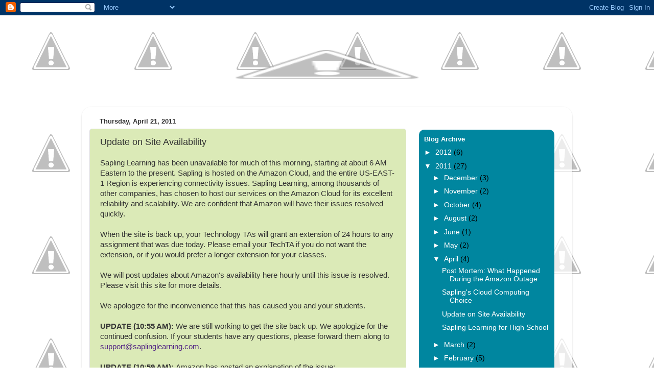

--- FILE ---
content_type: text/html; charset=UTF-8
request_url: http://blog.saplinglearning.com/2011/04/update-on-site-availability.html
body_size: 19648
content:
<!DOCTYPE html>
<html class='v2' dir='ltr' xmlns='http://www.w3.org/1999/xhtml' xmlns:b='http://www.google.com/2005/gml/b' xmlns:data='http://www.google.com/2005/gml/data' xmlns:expr='http://www.google.com/2005/gml/expr'>
<head>
<link href='https://www.blogger.com/static/v1/widgets/335934321-css_bundle_v2.css' rel='stylesheet' type='text/css'/>
<meta content='IE=EmulateIE7' http-equiv='X-UA-Compatible'/>
<meta content='width=1100' name='viewport'/>
<meta content='text/html; charset=UTF-8' http-equiv='Content-Type'/>
<meta content='blogger' name='generator'/>
<link href='http://blog.saplinglearning.com/favicon.ico' rel='icon' type='image/x-icon'/>
<link href='http://blog.saplinglearning.com/2011/04/update-on-site-availability.html' rel='canonical'/>
<link rel="alternate" type="application/atom+xml" title="Sapling Learning Blog - Atom" href="http://blog.saplinglearning.com/feeds/posts/default" />
<link rel="alternate" type="application/rss+xml" title="Sapling Learning Blog - RSS" href="http://blog.saplinglearning.com/feeds/posts/default?alt=rss" />
<link rel="service.post" type="application/atom+xml" title="Sapling Learning Blog - Atom" href="https://www.blogger.com/feeds/4886560013514821582/posts/default" />

<link rel="alternate" type="application/atom+xml" title="Sapling Learning Blog - Atom" href="http://blog.saplinglearning.com/feeds/706256103450647367/comments/default" />
<!--Can't find substitution for tag [blog.ieCssRetrofitLinks]-->
<meta content='http://blog.saplinglearning.com/2011/04/update-on-site-availability.html' property='og:url'/>
<meta content='Update on Site Availability' property='og:title'/>
<meta content='Sapling Learning has been unavailable for much of this morning, starting at about 6 AM Eastern to the present. Sapling is hosted on the Amaz...' property='og:description'/>
<title>Sapling Learning Blog: Update on Site Availability</title>
<style id='page-skin-1' type='text/css'><!--
/*-----------------------------------------------
Blogger Template Style
Name:     Picture Window
Designer: Josh Peterson
URL:      www.noaesthetic.com
----------------------------------------------- */
/* Variable definitions
====================
<Group description="Post Title Color" selector="h3.post-title">
<Variable name="post.title.link.color" description="Link Color" type="color" default="#ff0000"/>
<Variable name="post.title.hover.color" description="Link Hover Color" type="color" default="#0000ff"/>
<Variable name="post.title.color" description="Color on Post Page" type="color" default="#ff00ff"/>
</Group>
<Variable name="keycolor" description="Main Color" type="color" default="#1a222a"/>
<Variable name="body.background" description="Body Background" type="background"
color="transparent" default="#111111 url(//themes.googleusercontent.com/image?id=1OACCYOE0-eoTRTfsBuX1NMN9nz599ufI1Jh0CggPFA_sK80AGkIr8pLtYRpNUKPmwtEa) repeat-x fixed top center"/>
<Group description="Page Text" selector="body">
<Variable name="body.font" description="Font" type="font"
default="normal normal 15px Arial, Tahoma, Helvetica, FreeSans, sans-serif"/>
<Variable name="body.text.color" description="Text Color" type="color" default="#333333"/>
</Group>
<Group description="Backgrounds" selector=".body-fauxcolumns-outer">
<Variable name="body.background.color" description="Outer Background" type="color" default="#296695"/>
<Variable name="header.background.color" description="Header Background" type="color" default="transparent"/>
<Variable name="post.background.color" description="Post Background" type="color" default="#ffffff"/>
</Group>
<Group description="Links" selector=".main-outer">
<Variable name="link.color" description="Link Color" type="color" default="#336699"/>
<Variable name="link.visited.color" description="Visited Color" type="color" default="#6699cc"/>
<Variable name="link.hover.color" description="Hover Color" type="color" default="#33aaff"/>
</Group>
<Group description="Blog Title" selector=".header h1">
<Variable name="header.font" description="Title Font" type="font"
default="normal normal 36px Arial, Tahoma, Helvetica, FreeSans, sans-serif"/>
<Variable name="header.text.color" description="Text Color" type="color" default="#ffffff" />
</Group>
<Group description="Tabs Text" selector=".tabs-inner .widget li a">
<Variable name="tabs.font" description="Font" type="font"
default="normal normal 15px Arial, Tahoma, Helvetica, FreeSans, sans-serif"/>
<Variable name="tabs.text.color" description="Text Color" type="color" default="#ffffff"/>
<Variable name="tabs.selected.text.color" description="Selected Color" type="color" default="#542785"/>
</Group>
<Group description="Tabs Background" selector=".tabs-outer .PageList">
<Variable name="tabs.background.color" description="Background Color" type="color" default="transparent"/>
<Variable name="tabs.selected.background.color" description="Selected Color" type="color" default="transparent"/>
<Variable name="tabs.separator.color" description="Separator Color" type="color" default="transparent"/>
</Group>
<Group description="Post Title" selector="h3.post-title, .comments h4">
<Variable name="post.title.font" description="Title Font" type="font"
default="normal normal 18px Arial, Tahoma, Helvetica, FreeSans, sans-serif"/>
</Group>
<Group description="Date Header" selector=".date-header">
<Variable name="date.header.color" description="Text Color" type="color" default="#333333"/>
</Group>
<Group description="Post" selector=".post">
<Variable name="post.footer.text.color" description="Footer Text Color" type="color" default="#999999"/>
<Variable name="post.border.color" description="Border Color" type="color" default="#dddddd"/>
</Group>
<Group description="Gadgets" selector="h2">
<Variable name="widget.title.font" description="Title Font" type="font"
default="bold normal 13px Arial, Tahoma, Helvetica, FreeSans, sans-serif"/>
<Variable name="widget.title.text.color" description="Title Color" type="color" default="#ffffff"/>
</Group>
<Group description="Footer" selector=".footer-outer">
<Variable name="footer.text.color" description="Text Color" type="color" default="#cccccc"/>
<Variable name="footer.widget.title.text.color" description="Gadget Title Color" type="color" default="#aaaaaa"/>
</Group>
<Group description="Footer Links" selector=".footer-outer">
<Variable name="footer.link.color" description="Link Color" type="color" default="#99ccee"/>
<Variable name="footer.link.visited.color" description="Visited Color" type="color" default="#77aaee"/>
<Variable name="footer.link.hover.color" description="Hover Color" type="color" default="#33aaff"/>
</Group>
<Variable name="content.margin" description="Content Margin Top" type="length" default="20px"/>
<Variable name="content.padding" description="Content Padding" type="length" default="0"/>
<Variable name="content.background" description="Content Background" type="background"
default="transparent none repeat scroll top left"/>
<Variable name="content.border.radius" description="Content Border Radius" type="length" default="0"/>
<Variable name="content.shadow.spread" description="Content Shadow Spread" type="length" default="0"/>
<Variable name="header.padding" description="Header Padding" type="length" default="0"/>
<Variable name="header.background.gradient" description="Header Gradient" type="url"
default="none"/>
<Variable name="header.border.radius" description="Header Border Radius" type="length" default="0"/>
<Variable name="main.border.radius.top" description="Main Border Radius" type="length" default="20px"/>
<Variable name="footer.border.radius.top" description="Footer Border Radius Top" type="length" default="0"/>
<Variable name="footer.border.radius.bottom" description="Footer Border Radius Bottom" type="length" default="20px"/>
<Variable name="region.shadow.spread" description="Main and Footer Shadow Spread" type="length" default="3px"/>
<Variable name="region.shadow.offset" description="Main and Footer Shadow Offset" type="length" default="1px"/>
<Variable name="tabs.background.gradient" description="Tab Background Gradient" type="url" default="none"/>
<Variable name="tab.selected.background.gradient" description="Selected Tab Background" type="url"
default="url(//www.blogblog.com/1kt/transparent/white80.png)"/>
<Variable name="tab.background" description="Tab Background" type="background"
default="transparent url(//www.blogblog.com/1kt/transparent/black50.png) repeat scroll top left"/>
<Variable name="tab.border.radius" description="Tab Border Radius" type="length" default="10px" />
<Variable name="tab.first.border.radius" description="First Tab Border Radius" type="length" default="10px" />
<Variable name="tabs.border.radius" description="Tabs Border Radius" type="length" default="0" />
<Variable name="tabs.spacing" description="Tab Spacing" type="length" default=".25em"/>
<Variable name="tabs.margin.bottom" description="Tab Margin Bottom" type="length" default="0"/>
<Variable name="tabs.margin.sides" description="Tab Margin Sides" type="length" default="20px"/>
<Variable name="main.background" description="Main Background" type="background"
default="transparent url(//www.blogblog.com/1kt/transparent/white80.png) repeat scroll top left"/>
<Variable name="main.padding.sides" description="Main Padding Sides" type="length" default="20px"/>
<Variable name="footer.background" description="Footer Background" type="background"
default="transparent url(//www.blogblog.com/1kt/transparent/black50.png) repeat scroll top left"/>
<Variable name="post.margin.sides" description="Post Margin Sides" type="length" default="-20px"/>
<Variable name="post.border.radius" description="Post Border Radius" type="length" default="5px"/>
<Variable name="widget.title.text.transform" description="Widget Title Text Transform" type="string" default="none"/>
<Variable name="mobile.background.overlay" description="Mobile Background Overlay" type="string"
default="transparent none repeat scroll top left"/>
<Variable name="startSide" description="Side where text starts in blog language" type="automatic" default="left"/>
<Variable name="endSide" description="Side where text ends in blog language" type="automatic" default="right"/>
*/
/* Content
----------------------------------------------- */
body {
font: normal normal 15px Arial, Tahoma, Helvetica, FreeSans, sans-serif;
color: #333333;
background: transparent url(http://3.bp.blogspot.com/-DV6vr-8aLEY/UPB-mqc-QeI/AAAAAAAAAEI/B8y5fAZjpAE/s0/background.jpg) repeat scroll top left;
}
html body .region-inner {
min-width: 0;
max-width: 100%;
width: auto;
}
.content-outer {
font-size: 90%;
}
a:link {
text-decoration:none;
color: #542785;
}
a:visited {
text-decoration:none;
color: #bb98ee;
}
a:hover {
text-decoration:underline;
color: #bb98ee;
}
.content-outer {
background: transparent none repeat scroll top left;
-moz-border-radius: 0;
-webkit-border-radius: 0;
-goog-ms-border-radius: 0;
border-radius: 0;
-moz-box-shadow: 0 0 0 rgba(0, 0, 0, .15);
-webkit-box-shadow: 0 0 0 rgba(0, 0, 0, .15);
-goog-ms-box-shadow: 0 0 0 rgba(0, 0, 0, .15);
box-shadow: 0 0 0 rgba(0, 0, 0, .15);
margin: 20px auto;
}
.content-inner {
padding: 0;
}
/* Header
----------------------------------------------- */
.header-outer {
background: transparent none repeat-x scroll top left;
_background-image: none;
color: #003d71;
-moz-border-radius: 0;
-webkit-border-radius: 0;
-goog-ms-border-radius: 0;
border-radius: 0;
}
.Header img, .Header #header-inner {
-moz-border-radius: 0;
-webkit-border-radius: 0;
-goog-ms-border-radius: 0;
border-radius: 0;
}
.header-inner .Header .titlewrapper,
.header-inner .Header .descriptionwrapper {
padding-left: 0;
padding-right: 0;
}
.Header h1 {
font: normal normal 36px Arial, Tahoma, Helvetica, FreeSans, sans-serif;
text-shadow: 1px 1px 3px rgba(0, 0, 0, 0.3);
}
.Header h1 a {
color: #003d71;
}
.Header .description {
font-size: 130%;
}
/* Tabs
----------------------------------------------- */
.tabs-inner {
margin: .5em 20px 0;
padding: 0;
}
.tabs-inner .section {
margin: 0;
}
.tabs-inner .widget ul {
padding: 0;
background: transparent none repeat scroll bottom;
-moz-border-radius: 0;
-webkit-border-radius: 0;
-goog-ms-border-radius: 0;
border-radius: 0;
}
.tabs-inner .widget li {
border: none;
}
.tabs-inner .widget li a {
display: inline-block;
padding: .5em 1em;
margin-right: .25em;
color: #ffffff;
font: normal normal 15px Arial, Tahoma, Helvetica, FreeSans, sans-serif;
-moz-border-radius: 10px 10px 0 0;
-webkit-border-top-left-radius: 10px;
-webkit-border-top-right-radius: 10px;
-goog-ms-border-radius: 10px 10px 0 0;
border-radius: 10px 10px 0 0;
background: transparent url(//www.blogblog.com/1kt/transparent/black50.png) repeat scroll top left;
border-right: 1px solid transparent;
}
.tabs-inner .widget li:first-child a {
padding-left: 1.25em;
-moz-border-radius-topleft: 10px;
-moz-border-radius-bottomleft: 0;
-webkit-border-top-left-radius: 10px;
-webkit-border-bottom-left-radius: 0;
-goog-ms-border-top-left-radius: 10px;
-goog-ms-border-bottom-left-radius: 0;
border-top-left-radius: 10px;
border-bottom-left-radius: 0;
}
.tabs-inner .widget li.selected a,
.tabs-inner .widget li a:hover {
position: relative;
z-index: 1;
background: transparent url(//www.blogblog.com/1kt/transparent/white80.png) repeat scroll bottom;
color: #663399;
-moz-box-shadow: 0 0 3px rgba(0, 0, 0, .15);
-webkit-box-shadow: 0 0 3px rgba(0, 0, 0, .15);
-goog-ms-box-shadow: 0 0 3px rgba(0, 0, 0, .15);
box-shadow: 0 0 3px rgba(0, 0, 0, .15);
}
/* Headings
----------------------------------------------- */
h2 {
font: bold normal 13px Arial, Tahoma, Helvetica, FreeSans, sans-serif;
text-transform: none;
color: #ffffff;
margin: .5em 0;
}
/* Main
----------------------------------------------- */
.main-outer {
background: transparent url(//www.blogblog.com/1kt/transparent/white80.png) repeat scroll top left;
-moz-border-radius: 20px 20px 0 0;
-webkit-border-top-left-radius: 20px;
-webkit-border-top-right-radius: 20px;
-webkit-border-bottom-left-radius: 0;
-webkit-border-bottom-right-radius: 0;
-goog-ms-border-radius: 20px 20px 0 0;
border-radius: 20px 20px 0 0;
-moz-box-shadow: 0 1px 3px rgba(0, 0, 0, .15);
-webkit-box-shadow: 0 1px 3px rgba(0, 0, 0, .15);
-goog-ms-box-shadow: 0 1px 3px rgba(0, 0, 0, .15);
box-shadow: 0 1px 3px rgba(0, 0, 0, .15);
}
.main-inner {
padding: 15px 20px 20px;
}
.main-inner .column-center-inner {
padding: 0 0;
}
.main-inner .column-left-inner {
padding-left: 0;
}
.main-inner .column-right-inner {
padding-right: 0;
}
/* Posts
----------------------------------------------- */
h3.post-title {
margin: 0;
font: normal normal 18px Arial, Tahoma, Helvetica, FreeSans, sans-serif;
}
.comments h4 {
margin: 1em 0 0;
font: normal normal 18px Arial, Tahoma, Helvetica, FreeSans, sans-serif;
}
.date-header span {
color: #333333;
}
.post-outer {
background-color: #dbeab7;
border: solid 1px #dddddd;
-moz-border-radius: 5px;
-webkit-border-radius: 5px;
border-radius: 5px;
-goog-ms-border-radius: 5px;
padding: 15px 20px;
margin: 0 -20px 20px;
}
.post-body {
line-height: 1.4;
font-size: 110%;
position: relative;
}
.post-header {
margin: 0 0 1.5em;
color: #999999;
line-height: 1.6;
}
.post-footer {
margin: .5em 0 0;
color: #999999;
line-height: 1.6;
}
#blog-pager {
font-size: 140%
}
#comments .comment-author {
padding-top: 1.5em;
border-top: dashed 1px #ccc;
border-top: dashed 1px rgba(128, 128, 128, .5);
background-position: 0 1.5em;
}
#comments .comment-author:first-child {
padding-top: 0;
border-top: none;
}
.avatar-image-container {
margin: .2em 0 0;
}
/* Comments
----------------------------------------------- */
.comments .comments-content .icon.blog-author {
background-repeat: no-repeat;
background-image: url([data-uri]);
}
.comments .comments-content .loadmore a {
border-top: 1px solid #bb98ee;
border-bottom: 1px solid #bb98ee;
}
.comments .continue {
border-top: 2px solid #bb98ee;
}
/* Widgets
----------------------------------------------- */
.widget ul, .widget #ArchiveList ul.flat {
padding: 0;
list-style: none;
}
.widget ul li, .widget #ArchiveList ul.flat li {
border-top: dashed 1px #ccc;
border-top: dashed 1px rgba(128, 128, 128, .5);
}
.widget ul li:first-child, .widget #ArchiveList ul.flat li:first-child {
border-top: none;
}
.widget .post-body ul {
list-style: disc;
}
.widget .post-body ul li {
border: none;
}
/* Footer
----------------------------------------------- */
.footer-outer {
color:#cccccc;
background: transparent url(//www.blogblog.com/1kt/transparent/black50.png) repeat scroll top left;
-moz-border-radius: 0 0 20px 20px;
-webkit-border-top-left-radius: 0;
-webkit-border-top-right-radius: 0;
-webkit-border-bottom-left-radius: 20px;
-webkit-border-bottom-right-radius: 20px;
-goog-ms-border-radius: 0 0 20px 20px;
border-radius: 0 0 20px 20px;
-moz-box-shadow: 0 1px 3px rgba(0, 0, 0, .15);
-webkit-box-shadow: 0 1px 3px rgba(0, 0, 0, .15);
-goog-ms-box-shadow: 0 1px 3px rgba(0, 0, 0, .15);
box-shadow: 0 1px 3px rgba(0, 0, 0, .15);
}
.footer-inner {
padding: 10px 20px 20px;
}
.footer-outer a {
color: #bb98ee;
}
.footer-outer a:visited {
color: #ba77ee;
}
.footer-outer a:hover {
color: #8832ff;
}
.footer-outer .widget h2 {
color: #aaaaaa;
}
/* Mobile
----------------------------------------------- */
html body.mobile {
height: auto;
}
html body.mobile {
min-height: 480px;
background-size: 100% auto;
}
.mobile .body-fauxcolumn-outer {
background: transparent none repeat scroll top left;
}
html .mobile .mobile-date-outer, html .mobile .blog-pager {
border-bottom: none;
background: transparent url(//www.blogblog.com/1kt/transparent/white80.png) repeat scroll top left;
margin-bottom: 10px;
}
.mobile .date-outer {
background: transparent url(//www.blogblog.com/1kt/transparent/white80.png) repeat scroll top left;
}
.mobile .header-outer, .mobile .main-outer,
.mobile .post-outer, .mobile .footer-outer {
-moz-border-radius: 0;
-webkit-border-radius: 0;
-goog-ms-border-radius: 0;
border-radius: 0;
}
.mobile .content-outer,
.mobile .main-outer,
.mobile .post-outer {
background: inherit;
border: none;
}
.mobile .content-outer {
font-size: 100%;
}
.mobile-link-button {
background-color: #542785;
}
.mobile-link-button a:link, .mobile-link-button a:visited {
color: #dbeab7;
}
.mobile-index-contents {
color: #333333;
}
.mobile .tabs-inner .PageList .widget-content {
background: transparent url(//www.blogblog.com/1kt/transparent/white80.png) repeat scroll bottom;
color: #663399;
}
.mobile .tabs-inner .PageList .widget-content .pagelist-arrow {
border-left: 1px solid transparent;
}
#CustomSearch1 {
background:#00869f;
padding-left:10px;
padding-right:10px;
padding-top: 5px;
padding-bottom: 5px;
margin-top: 30px;
font:14px Arial;
color: #000000 !important;
-moz-border-radius: 10px;
-webkit-border-radius: 10px;
border-radius: 10px; /* future proofing */
-khtml-border-radius: 10px; /* for old Konqueror browsers */
}
#BlogArchive1 {
background:#00869f;
padding-left:10px;
padding-right:10px;
padding-top: 5px;
padding-bottom: 5px;
margin-top: 30px;
font:14px Arial;
color: #000000 !important;
-moz-border-radius: 10px;
-webkit-border-radius: 10px;
border-radius: 10px; /* future proofing */
-khtml-border-radius: 10px; /* for old Konqueror browsers */
}
#Subscribe1 {
background:#00869f;
padding-left:10px;
padding-right:10px;
padding-top: 5px;
padding-bottom: 5px;
font:14px Arial;
color: #000000 !important;
-moz-border-radius: 10px;
-webkit-border-radius: 10px;
border-radius: 10px; /* future proofing */
-khtml-border-radius: 10px; /* for old Konqueror browsers */
}
}
Read more: http://fromhobby2money.blogspot.com/2012/12/customize-your-blogger-widget-title.html#ixzz2HQaK7aHu
-moz-border-radius: 10px;
-webkit-border-radius: 10px;
border-radius: 10px; /* future proofing */
-khtml-border-radius: 10px; /* for old Konqueror browsers */
}h3.post-title { color:#003d71; }
h3.post-title a, h3.post-title a:visited { color:#003d71; }
h3.post-title a:hover { color:#00ffff; }
#ArchiveList a{
color: white !important;
}
#ArchiveList a:hover{
color: default !important;
}
#ArchiveList a:visited{
color: #939395 !important;
}
--></style>
<style id='template-skin-1' type='text/css'><!--
body {
min-width: 960px;
}
.content-outer, .content-fauxcolumn-outer, .region-inner {
min-width: 960px;
max-width: 960px;
_width: 960px;
}
.main-inner .columns {
padding-left: 0;
padding-right: 310px;
}
.main-inner .fauxcolumn-center-outer {
left: 0;
right: 310px;
/* IE6 does not respect left and right together */
_width: expression(this.parentNode.offsetWidth -
parseInt("0") -
parseInt("310px") + 'px');
}
.main-inner .fauxcolumn-left-outer {
width: 0;
}
.main-inner .fauxcolumn-right-outer {
width: 310px;
}
.main-inner .column-left-outer {
width: 0;
right: 100%;
margin-left: -0;
}
.main-inner .column-right-outer {
width: 310px;
margin-right: -310px;
}
#layout {
min-width: 0;
}
#layout .content-outer {
min-width: 0;
width: 800px;
}
#layout .region-inner {
min-width: 0;
width: auto;
}
--></style>
<link href='https://www.blogger.com/dyn-css/authorization.css?targetBlogID=4886560013514821582&amp;zx=0322c431-6f8b-4b3c-be41-dd969945aeda' media='none' onload='if(media!=&#39;all&#39;)media=&#39;all&#39;' rel='stylesheet'/><noscript><link href='https://www.blogger.com/dyn-css/authorization.css?targetBlogID=4886560013514821582&amp;zx=0322c431-6f8b-4b3c-be41-dd969945aeda' rel='stylesheet'/></noscript>
<meta name='google-adsense-platform-account' content='ca-host-pub-1556223355139109'/>
<meta name='google-adsense-platform-domain' content='blogspot.com'/>

</head>
<body class='loading'>
<div class='navbar section' id='navbar'><div class='widget Navbar' data-version='1' id='Navbar1'><script type="text/javascript">
    function setAttributeOnload(object, attribute, val) {
      if(window.addEventListener) {
        window.addEventListener('load',
          function(){ object[attribute] = val; }, false);
      } else {
        window.attachEvent('onload', function(){ object[attribute] = val; });
      }
    }
  </script>
<div id="navbar-iframe-container"></div>
<script type="text/javascript" src="https://apis.google.com/js/platform.js"></script>
<script type="text/javascript">
      gapi.load("gapi.iframes:gapi.iframes.style.bubble", function() {
        if (gapi.iframes && gapi.iframes.getContext) {
          gapi.iframes.getContext().openChild({
              url: 'https://www.blogger.com/navbar/4886560013514821582?po\x3d706256103450647367\x26origin\x3dhttp://blog.saplinglearning.com',
              where: document.getElementById("navbar-iframe-container"),
              id: "navbar-iframe"
          });
        }
      });
    </script><script type="text/javascript">
(function() {
var script = document.createElement('script');
script.type = 'text/javascript';
script.src = '//pagead2.googlesyndication.com/pagead/js/google_top_exp.js';
var head = document.getElementsByTagName('head')[0];
if (head) {
head.appendChild(script);
}})();
</script>
</div></div>
<div class='body-fauxcolumns'>
<div class='fauxcolumn-outer body-fauxcolumn-outer'>
<div class='cap-top'>
<div class='cap-left'></div>
<div class='cap-right'></div>
</div>
<div class='fauxborder-left'>
<div class='fauxborder-right'></div>
<div class='fauxcolumn-inner'>
</div>
</div>
<div class='cap-bottom'>
<div class='cap-left'></div>
<div class='cap-right'></div>
</div>
</div>
</div>
<div class='content'>
<div class='content-fauxcolumns'>
<div class='fauxcolumn-outer content-fauxcolumn-outer'>
<div class='cap-top'>
<div class='cap-left'></div>
<div class='cap-right'></div>
</div>
<div class='fauxborder-left'>
<div class='fauxborder-right'></div>
<div class='fauxcolumn-inner'>
</div>
</div>
<div class='cap-bottom'>
<div class='cap-left'></div>
<div class='cap-right'></div>
</div>
</div>
</div>
<div class='content-outer'>
<div class='content-cap-top cap-top'>
<div class='cap-left'></div>
<div class='cap-right'></div>
</div>
<div class='fauxborder-left content-fauxborder-left'>
<div class='fauxborder-right content-fauxborder-right'></div>
<div class='content-inner'>
<header>
<div class='header-outer'>
<div class='header-cap-top cap-top'>
<div class='cap-left'></div>
<div class='cap-right'></div>
</div>
<div class='fauxborder-left header-fauxborder-left'>
<div class='fauxborder-right header-fauxborder-right'></div>
<div class='region-inner header-inner'>
<div class='header section' id='header'><div class='widget Header' data-version='1' id='Header1'>
<div id='header-inner'>
<a href='http://blog.saplinglearning.com/' style='display: block'>
<img alt='Sapling Learning Blog' height='152px; ' id='Header1_headerimg' src='http://4.bp.blogspot.com/-Bf-omnlSYvc/UPB8f-iiZJI/AAAAAAAAAD4/MutFonKihH4/s1600/blog_header.png' style='display: block' width='960px; '/>
</a>
</div>
</div></div>
</div>
</div>
<div class='header-cap-bottom cap-bottom'>
<div class='cap-left'></div>
<div class='cap-right'></div>
</div>
</div>
</header>
<div class='tabs-outer'>
<div class='tabs-cap-top cap-top'>
<div class='cap-left'></div>
<div class='cap-right'></div>
</div>
<div class='fauxborder-left tabs-fauxborder-left'>
<div class='fauxborder-right tabs-fauxborder-right'></div>
<div class='region-inner tabs-inner'>
<div class='tabs no-items section' id='crosscol'></div>
<div class='tabs no-items section' id='crosscol-overflow'></div>
</div>
</div>
<div class='tabs-cap-bottom cap-bottom'>
<div class='cap-left'></div>
<div class='cap-right'></div>
</div>
</div>
<div class='main-outer'>
<div class='main-cap-top cap-top'>
<div class='cap-left'></div>
<div class='cap-right'></div>
</div>
<div class='fauxborder-left main-fauxborder-left'>
<div class='fauxborder-right main-fauxborder-right'></div>
<div class='region-inner main-inner'>
<div class='columns fauxcolumns'>
<div class='fauxcolumn-outer fauxcolumn-center-outer'>
<div class='cap-top'>
<div class='cap-left'></div>
<div class='cap-right'></div>
</div>
<div class='fauxborder-left'>
<div class='fauxborder-right'></div>
<div class='fauxcolumn-inner'>
</div>
</div>
<div class='cap-bottom'>
<div class='cap-left'></div>
<div class='cap-right'></div>
</div>
</div>
<div class='fauxcolumn-outer fauxcolumn-left-outer'>
<div class='cap-top'>
<div class='cap-left'></div>
<div class='cap-right'></div>
</div>
<div class='fauxborder-left'>
<div class='fauxborder-right'></div>
<div class='fauxcolumn-inner'>
</div>
</div>
<div class='cap-bottom'>
<div class='cap-left'></div>
<div class='cap-right'></div>
</div>
</div>
<div class='fauxcolumn-outer fauxcolumn-right-outer'>
<div class='cap-top'>
<div class='cap-left'></div>
<div class='cap-right'></div>
</div>
<div class='fauxborder-left'>
<div class='fauxborder-right'></div>
<div class='fauxcolumn-inner'>
</div>
</div>
<div class='cap-bottom'>
<div class='cap-left'></div>
<div class='cap-right'></div>
</div>
</div>
<!-- corrects IE6 width calculation -->
<div class='columns-inner'>
<div class='column-center-outer'>
<div class='column-center-inner'>
<div class='main section' id='main'><div class='widget Blog' data-version='1' id='Blog1'>
<div class='blog-posts hfeed'>

          <div class="date-outer">
        
<h2 class='date-header'><span>Thursday, April 21, 2011</span></h2>

          <div class="date-posts">
        
<div class='post-outer'>
<div class='post hentry' itemprop='blogPost' itemscope='itemscope' itemtype='http://schema.org/BlogPosting'>
<meta content='4886560013514821582' itemprop='blogId'/>
<meta content='706256103450647367' itemprop='postId'/>
<a name='706256103450647367'></a>
<h3 class='post-title entry-title' itemprop='name'>
Update on Site Availability
</h3>
<div class='post-header'>
<div class='post-header-line-1'></div>
</div>
<div class='post-body entry-content' id='post-body-706256103450647367' itemprop='description articleBody'>
Sapling Learning has been unavailable for much of this morning, starting at about 6 AM Eastern to the present. Sapling is hosted on the Amazon Cloud, and the entire US-EAST-1 Region is experiencing connectivity issues. Sapling Learning, among thousands of other companies, has chosen to host our services on the Amazon Cloud for its excellent reliability and scalability. We are confident that Amazon will have their issues resolved quickly.<br />
<br />
When the site is back up, your Technology TAs will grant an extension of 24 hours to any assignment that was due today. Please email your TechTA if you do not want the extension, or if you would prefer a longer extension for your classes.<br />
<br />
We will post updates about Amazon's availability here hourly until this issue is resolved. Please visit this site for more details.<br />
<br />
We apologize for the inconvenience that this has caused you and your students.<br />
<br />
<b>UPDATE (10:55 AM):</b> We are still working to get the site back up. We apologize for the continued confusion. If your students have any questions, please forward them along to <a href="mailto:support@saplinglearning.com">support@saplinglearning.com</a>.<br />
<br />
<b>UPDATE (10:59 AM): </b>Amazon has posted an explanation of the issue:<br />
<blockquote>8:54 AM PDT We'd like to provide additional color on what were working on right now (please note that we always know more and understand issues better after we fully recover and dive deep into the post mortem). A networking event early this morning triggered a large amount of re-mirroring of EBS volumes in US-EAST-1. This re-mirroring created a shortage of capacity in one of the US-EAST-1 Availability Zones, which impacted new EBS volume creation as well as the pace with which we could re-mirror and recover affected EBS volumes. Additionally, one of our internal control planes for EBS has become inundated such that it's difficult to create new EBS volumes and EBS backed instances. We are working as quickly as possible to add capacity to that one Availability Zone to speed up the re-mirroring, and working to restore the control plane issue. We're starting to see progress on these efforts, but are not there yet. We will continue to provide updates when we have them.</blockquote><b>UPDATE (11:39 AM):</b> We're working on setting up the site on the USWEST half of the Amazon cloud, but it will take a while to get the very large amount of data we store transferred. Either through Amazon's fix or our own, we will have the site up as soon as possible. We will update you as soon as we have a time estimate.<br />
<br />
<b>UPDATE (1:01 PM):</b> Amazon reports that they have made "significant progress" in stabilizing the cloud servers. We hope to have the issues resolved soon.<br />
<br />
<b>UPDATE (1:22 PM):</b> Amazon estimates that, at worst, it will take a "few hours" for the servers to be back up. More information is available through <a href="http://status.aws.amazon.com/rss/EC2.rss">Amazon's RSS feed</a>, but we'll continue to also update here.<br />
<br />
<b>UPDATE (2:45 PM):</b> Amazon is reporting some success of launching instances on the cloud servers. We hope to be back up soon.<br />
<br />
<b>UPDATE (3:46 PM):</b> We're making progress, but the site is still down.<br />
<br />
<b>UPDATE (4:19 PM):</b> We think we're getting very close.<br />
<br />
<b>UPDATE (5:01 PM):</b> Amazon has brought up 3 of 4 zones in the USEAST-1 region. We, unforunately, are on the fourth zone. We are continuing to try to work around this outage, and to put safeties in place to avoid extensive outages like this in the future.<br />
<br />
<b>UPDATE (6:22 PM):</b> There is a lot of activity from the server guys right now, but we are not disturbing them to get details. It looks like it's getting very close.<br />
<br />
<b>UPDATE (6:35 PM): </b>We're up! We pride ourselves on our 99.95% uptime, and apologize for today's frustrations.
<div style='clear: both;'></div>
</div>
<div class='post-footer'>
<div class='post-footer-line post-footer-line-1'><span class='post-author vcard'>
Posted by
<span class='fn' itemprop='author' itemscope='itemscope' itemtype='http://schema.org/Person'>
<span itemprop='name'>Anonymous</span>
</span>
</span>
<span class='post-timestamp'>
at
<meta content='http://blog.saplinglearning.com/2011/04/update-on-site-availability.html' itemprop='url'/>
<a class='timestamp-link' href='http://blog.saplinglearning.com/2011/04/update-on-site-availability.html' rel='bookmark' title='permanent link'><abbr class='published' itemprop='datePublished' title='2011-04-21T09:39:00-05:00'>9:39&#8239;AM</abbr></a>
</span>
<span class='post-comment-link'>
</span>
<span class='post-icons'>
<span class='item-control blog-admin pid-929473032'>
<a href='https://www.blogger.com/post-edit.g?blogID=4886560013514821582&postID=706256103450647367&from=pencil' title='Edit Post'>
<img alt='' class='icon-action' height='18' src='https://resources.blogblog.com/img/icon18_edit_allbkg.gif' width='18'/>
</a>
</span>
</span>
<div class='post-share-buttons goog-inline-block'>
<a class='goog-inline-block share-button sb-email' href='https://www.blogger.com/share-post.g?blogID=4886560013514821582&postID=706256103450647367&target=email' target='_blank' title='Email This'><span class='share-button-link-text'>Email This</span></a><a class='goog-inline-block share-button sb-blog' href='https://www.blogger.com/share-post.g?blogID=4886560013514821582&postID=706256103450647367&target=blog' onclick='window.open(this.href, "_blank", "height=270,width=475"); return false;' target='_blank' title='BlogThis!'><span class='share-button-link-text'>BlogThis!</span></a><a class='goog-inline-block share-button sb-twitter' href='https://www.blogger.com/share-post.g?blogID=4886560013514821582&postID=706256103450647367&target=twitter' target='_blank' title='Share to X'><span class='share-button-link-text'>Share to X</span></a><a class='goog-inline-block share-button sb-facebook' href='https://www.blogger.com/share-post.g?blogID=4886560013514821582&postID=706256103450647367&target=facebook' onclick='window.open(this.href, "_blank", "height=430,width=640"); return false;' target='_blank' title='Share to Facebook'><span class='share-button-link-text'>Share to Facebook</span></a><a class='goog-inline-block share-button sb-pinterest' href='https://www.blogger.com/share-post.g?blogID=4886560013514821582&postID=706256103450647367&target=pinterest' target='_blank' title='Share to Pinterest'><span class='share-button-link-text'>Share to Pinterest</span></a>
</div>
</div>
<div class='post-footer-line post-footer-line-2'><span class='post-labels'>
Labels:
<a href='http://blog.saplinglearning.com/search/label/site' rel='tag'>site</a>
</span>
</div>
<div class='post-footer-line post-footer-line-3'><span class='post-location'>
</span>
</div>
</div>
</div>
<div class='comments' id='comments'>
<a name='comments'></a>
<h4>15 comments:</h4>
<div class='comments-content'>
<script async='async' src='' type='text/javascript'></script>
<script type='text/javascript'>
    (function() {
      var items = null;
      var msgs = null;
      var config = {};

// <![CDATA[
      var cursor = null;
      if (items && items.length > 0) {
        cursor = parseInt(items[items.length - 1].timestamp) + 1;
      }

      var bodyFromEntry = function(entry) {
        var text = (entry &&
                    ((entry.content && entry.content.$t) ||
                     (entry.summary && entry.summary.$t))) ||
            '';
        if (entry && entry.gd$extendedProperty) {
          for (var k in entry.gd$extendedProperty) {
            if (entry.gd$extendedProperty[k].name == 'blogger.contentRemoved') {
              return '<span class="deleted-comment">' + text + '</span>';
            }
          }
        }
        return text;
      }

      var parse = function(data) {
        cursor = null;
        var comments = [];
        if (data && data.feed && data.feed.entry) {
          for (var i = 0, entry; entry = data.feed.entry[i]; i++) {
            var comment = {};
            // comment ID, parsed out of the original id format
            var id = /blog-(\d+).post-(\d+)/.exec(entry.id.$t);
            comment.id = id ? id[2] : null;
            comment.body = bodyFromEntry(entry);
            comment.timestamp = Date.parse(entry.published.$t) + '';
            if (entry.author && entry.author.constructor === Array) {
              var auth = entry.author[0];
              if (auth) {
                comment.author = {
                  name: (auth.name ? auth.name.$t : undefined),
                  profileUrl: (auth.uri ? auth.uri.$t : undefined),
                  avatarUrl: (auth.gd$image ? auth.gd$image.src : undefined)
                };
              }
            }
            if (entry.link) {
              if (entry.link[2]) {
                comment.link = comment.permalink = entry.link[2].href;
              }
              if (entry.link[3]) {
                var pid = /.*comments\/default\/(\d+)\?.*/.exec(entry.link[3].href);
                if (pid && pid[1]) {
                  comment.parentId = pid[1];
                }
              }
            }
            comment.deleteclass = 'item-control blog-admin';
            if (entry.gd$extendedProperty) {
              for (var k in entry.gd$extendedProperty) {
                if (entry.gd$extendedProperty[k].name == 'blogger.itemClass') {
                  comment.deleteclass += ' ' + entry.gd$extendedProperty[k].value;
                } else if (entry.gd$extendedProperty[k].name == 'blogger.displayTime') {
                  comment.displayTime = entry.gd$extendedProperty[k].value;
                }
              }
            }
            comments.push(comment);
          }
        }
        return comments;
      };

      var paginator = function(callback) {
        if (hasMore()) {
          var url = config.feed + '?alt=json&v=2&orderby=published&reverse=false&max-results=50';
          if (cursor) {
            url += '&published-min=' + new Date(cursor).toISOString();
          }
          window.bloggercomments = function(data) {
            var parsed = parse(data);
            cursor = parsed.length < 50 ? null
                : parseInt(parsed[parsed.length - 1].timestamp) + 1
            callback(parsed);
            window.bloggercomments = null;
          }
          url += '&callback=bloggercomments';
          var script = document.createElement('script');
          script.type = 'text/javascript';
          script.src = url;
          document.getElementsByTagName('head')[0].appendChild(script);
        }
      };
      var hasMore = function() {
        return !!cursor;
      };
      var getMeta = function(key, comment) {
        if ('iswriter' == key) {
          var matches = !!comment.author
              && comment.author.name == config.authorName
              && comment.author.profileUrl == config.authorUrl;
          return matches ? 'true' : '';
        } else if ('deletelink' == key) {
          return config.baseUri + '/comment/delete/'
               + config.blogId + '/' + comment.id;
        } else if ('deleteclass' == key) {
          return comment.deleteclass;
        }
        return '';
      };

      var replybox = null;
      var replyUrlParts = null;
      var replyParent = undefined;

      var onReply = function(commentId, domId) {
        if (replybox == null) {
          // lazily cache replybox, and adjust to suit this style:
          replybox = document.getElementById('comment-editor');
          if (replybox != null) {
            replybox.height = '250px';
            replybox.style.display = 'block';
            replyUrlParts = replybox.src.split('#');
          }
        }
        if (replybox && (commentId !== replyParent)) {
          replybox.src = '';
          document.getElementById(domId).insertBefore(replybox, null);
          replybox.src = replyUrlParts[0]
              + (commentId ? '&parentID=' + commentId : '')
              + '#' + replyUrlParts[1];
          replyParent = commentId;
        }
      };

      var hash = (window.location.hash || '#').substring(1);
      var startThread, targetComment;
      if (/^comment-form_/.test(hash)) {
        startThread = hash.substring('comment-form_'.length);
      } else if (/^c[0-9]+$/.test(hash)) {
        targetComment = hash.substring(1);
      }

      // Configure commenting API:
      var configJso = {
        'maxDepth': config.maxThreadDepth
      };
      var provider = {
        'id': config.postId,
        'data': items,
        'loadNext': paginator,
        'hasMore': hasMore,
        'getMeta': getMeta,
        'onReply': onReply,
        'rendered': true,
        'initComment': targetComment,
        'initReplyThread': startThread,
        'config': configJso,
        'messages': msgs
      };

      var render = function() {
        if (window.goog && window.goog.comments) {
          var holder = document.getElementById('comment-holder');
          window.goog.comments.render(holder, provider);
        }
      };

      // render now, or queue to render when library loads:
      if (window.goog && window.goog.comments) {
        render();
      } else {
        window.goog = window.goog || {};
        window.goog.comments = window.goog.comments || {};
        window.goog.comments.loadQueue = window.goog.comments.loadQueue || [];
        window.goog.comments.loadQueue.push(render);
      }
    })();
// ]]>
  </script>
<div id='comment-holder'>
<div class="comment-thread toplevel-thread"><ol id="top-ra"><li class="comment" id="c1754431706151648271"><div class="avatar-image-container"><img src="//www.blogger.com/img/blogger_logo_round_35.png" alt=""/></div><div class="comment-block"><div class="comment-header"><cite class="user"><a href="https://www.blogger.com/profile/05672154485098762953" rel="nofollow">fortishealthcare</a></cite><span class="icon user "></span><span class="datetime secondary-text"><a rel="nofollow" href="http://blog.saplinglearning.com/2011/04/update-on-site-availability.html?showComment=1375081587050#c1754431706151648271">July 29, 2013 at 2:06&#8239;AM</a></span></div><p class="comment-content">I would like to thank for creating this interesting blog and i got a great knowledge from your blog. i think this blog will easily to reach the correct market place. <br><br><a href="http://www.fortishealthcare.com/india/" rel="nofollow">Hospitals in Bangalore</a></p><span class="comment-actions secondary-text"><a class="comment-reply" target="_self" data-comment-id="1754431706151648271">Reply</a><span class="item-control blog-admin blog-admin pid-1874373563"><a target="_self" href="https://www.blogger.com/comment/delete/4886560013514821582/1754431706151648271">Delete</a></span></span></div><div class="comment-replies"><div id="c1754431706151648271-rt" class="comment-thread inline-thread hidden"><span class="thread-toggle thread-expanded"><span class="thread-arrow"></span><span class="thread-count"><a target="_self">Replies</a></span></span><ol id="c1754431706151648271-ra" class="thread-chrome thread-expanded"><div></div><div id="c1754431706151648271-continue" class="continue"><a class="comment-reply" target="_self" data-comment-id="1754431706151648271">Reply</a></div></ol></div></div><div class="comment-replybox-single" id="c1754431706151648271-ce"></div></li><li class="comment" id="c2310404360636688881"><div class="avatar-image-container"><img src="//resources.blogblog.com/img/blank.gif" alt=""/></div><div class="comment-block"><div class="comment-header"><cite class="user">Anonymous</cite><span class="icon user blog-author"></span><span class="datetime secondary-text"><a rel="nofollow" href="http://blog.saplinglearning.com/2011/04/update-on-site-availability.html?showComment=1482508465146#c2310404360636688881">December 23, 2016 at 9:54&#8239;AM</a></span></div><p class="comment-content">cool</p><span class="comment-actions secondary-text"><a class="comment-reply" target="_self" data-comment-id="2310404360636688881">Reply</a><span class="item-control blog-admin blog-admin pid-929473032"><a target="_self" href="https://www.blogger.com/comment/delete/4886560013514821582/2310404360636688881">Delete</a></span></span></div><div class="comment-replies"><div id="c2310404360636688881-rt" class="comment-thread inline-thread hidden"><span class="thread-toggle thread-expanded"><span class="thread-arrow"></span><span class="thread-count"><a target="_self">Replies</a></span></span><ol id="c2310404360636688881-ra" class="thread-chrome thread-expanded"><div></div><div id="c2310404360636688881-continue" class="continue"><a class="comment-reply" target="_self" data-comment-id="2310404360636688881">Reply</a></div></ol></div></div><div class="comment-replybox-single" id="c2310404360636688881-ce"></div></li><li class="comment" id="c2961013520103260132"><div class="avatar-image-container"><img src="//www.blogger.com/img/blogger_logo_round_35.png" alt=""/></div><div class="comment-block"><div class="comment-header"><cite class="user"><a href="https://www.blogger.com/profile/06786325864075667257" rel="nofollow">LeeSwartz</a></cite><span class="icon user "></span><span class="datetime secondary-text"><a rel="nofollow" href="http://blog.saplinglearning.com/2011/04/update-on-site-availability.html?showComment=1559975392262#c2961013520103260132">June 8, 2019 at 1:29&#8239;AM</a></span></div><p class="comment-content">This is really interesting, You are a very skilled blogger. I&#39;ve joined your feed and look forward to seeking more of your fantastic post. Also, I have shared your web site in my social networks! <a href="https://mediaonemarketing.com.sg/top-advertising-agencies-singapore/" rel="nofollow">ad agencies in singapore</a><br></p><span class="comment-actions secondary-text"><a class="comment-reply" target="_self" data-comment-id="2961013520103260132">Reply</a><span class="item-control blog-admin blog-admin pid-2109801001"><a target="_self" href="https://www.blogger.com/comment/delete/4886560013514821582/2961013520103260132">Delete</a></span></span></div><div class="comment-replies"><div id="c2961013520103260132-rt" class="comment-thread inline-thread hidden"><span class="thread-toggle thread-expanded"><span class="thread-arrow"></span><span class="thread-count"><a target="_self">Replies</a></span></span><ol id="c2961013520103260132-ra" class="thread-chrome thread-expanded"><div></div><div id="c2961013520103260132-continue" class="continue"><a class="comment-reply" target="_self" data-comment-id="2961013520103260132">Reply</a></div></ol></div></div><div class="comment-replybox-single" id="c2961013520103260132-ce"></div></li><li class="comment" id="c3908263196797450352"><div class="avatar-image-container"><img src="//www.blogger.com/img/blogger_logo_round_35.png" alt=""/></div><div class="comment-block"><div class="comment-header"><cite class="user"><a href="https://www.blogger.com/profile/09767613946585219102" rel="nofollow">jarvis deny</a></cite><span class="icon user "></span><span class="datetime secondary-text"><a rel="nofollow" href="http://blog.saplinglearning.com/2011/04/update-on-site-availability.html?showComment=1578981692081#c3908263196797450352">January 14, 2020 at 12:01&#8239;AM</a></span></div><p class="comment-content">important information in this blog is all about social media. when you are using these platforms online there is a chance of insecurity like cyber crime and harmful virus-like malware spyware etc be secure with McAfee. it provides the best protection. <a href="https://w-wmcafee.com/" rel="nofollow">mcafee security</a><br><br> </p><span class="comment-actions secondary-text"><a class="comment-reply" target="_self" data-comment-id="3908263196797450352">Reply</a><span class="item-control blog-admin blog-admin pid-1056147729"><a target="_self" href="https://www.blogger.com/comment/delete/4886560013514821582/3908263196797450352">Delete</a></span></span></div><div class="comment-replies"><div id="c3908263196797450352-rt" class="comment-thread inline-thread hidden"><span class="thread-toggle thread-expanded"><span class="thread-arrow"></span><span class="thread-count"><a target="_self">Replies</a></span></span><ol id="c3908263196797450352-ra" class="thread-chrome thread-expanded"><div></div><div id="c3908263196797450352-continue" class="continue"><a class="comment-reply" target="_self" data-comment-id="3908263196797450352">Reply</a></div></ol></div></div><div class="comment-replybox-single" id="c3908263196797450352-ce"></div></li><li class="comment" id="c5640751271625450478"><div class="avatar-image-container"><img src="//www.blogger.com/img/blogger_logo_round_35.png" alt=""/></div><div class="comment-block"><div class="comment-header"><cite class="user"><a href="https://www.blogger.com/profile/13263937425651792865" rel="nofollow">Roan</a></cite><span class="icon user "></span><span class="datetime secondary-text"><a rel="nofollow" href="http://blog.saplinglearning.com/2011/04/update-on-site-availability.html?showComment=1580972845970#c5640751271625450478">February 6, 2020 at 1:07&#8239;AM</a></span></div><p class="comment-content">Webroot antivirus, internet security, and identity protection. Webroot SecureAnywhere&#174; Mobile Free keeps you secure when browsing, shopping and banking.<br><a href="https://www.webrootcomsecure.com/" rel="nofollow">www.webroot.com/secure</a> |  <a href="https://www.webrootcomsecure.com/" rel="nofollow">webroot.com/secure</a> | <br><a href="https://www.webrootcomsecure.com/install-webroot-with-key-code/" rel="nofollow">Install Webroot With Key Code</a><br><br></p><span class="comment-actions secondary-text"><a class="comment-reply" target="_self" data-comment-id="5640751271625450478">Reply</a><span class="item-control blog-admin blog-admin pid-914317488"><a target="_self" href="https://www.blogger.com/comment/delete/4886560013514821582/5640751271625450478">Delete</a></span></span></div><div class="comment-replies"><div id="c5640751271625450478-rt" class="comment-thread inline-thread hidden"><span class="thread-toggle thread-expanded"><span class="thread-arrow"></span><span class="thread-count"><a target="_self">Replies</a></span></span><ol id="c5640751271625450478-ra" class="thread-chrome thread-expanded"><div></div><div id="c5640751271625450478-continue" class="continue"><a class="comment-reply" target="_self" data-comment-id="5640751271625450478">Reply</a></div></ol></div></div><div class="comment-replybox-single" id="c5640751271625450478-ce"></div></li><li class="comment" id="c6825142573288528447"><div class="avatar-image-container"><img src="//www.blogger.com/img/blogger_logo_round_35.png" alt=""/></div><div class="comment-block"><div class="comment-header"><cite class="user"><a href="https://www.blogger.com/profile/13263937425651792865" rel="nofollow">Roan</a></cite><span class="icon user "></span><span class="datetime secondary-text"><a rel="nofollow" href="http://blog.saplinglearning.com/2011/04/update-on-site-availability.html?showComment=1582192757828#c6825142573288528447">February 20, 2020 at 3:59&#8239;AM</a></span></div><p class="comment-content">Dragon NaturallySpeaking 13 Home speech recognition software lets you - quickly and accurately - using your voice.<br><a href="https://dragonnaturallyspeaking-nuance.com/" rel="nofollow">dragon naturally speaking</a> |  <a href="https://dragonnaturallyspeaking-nuance.com/" rel="nofollow">dragon naturallyspeaking</a><br><br></p><span class="comment-actions secondary-text"><a class="comment-reply" target="_self" data-comment-id="6825142573288528447">Reply</a><span class="item-control blog-admin blog-admin pid-914317488"><a target="_self" href="https://www.blogger.com/comment/delete/4886560013514821582/6825142573288528447">Delete</a></span></span></div><div class="comment-replies"><div id="c6825142573288528447-rt" class="comment-thread inline-thread hidden"><span class="thread-toggle thread-expanded"><span class="thread-arrow"></span><span class="thread-count"><a target="_self">Replies</a></span></span><ol id="c6825142573288528447-ra" class="thread-chrome thread-expanded"><div></div><div id="c6825142573288528447-continue" class="continue"><a class="comment-reply" target="_self" data-comment-id="6825142573288528447">Reply</a></div></ol></div></div><div class="comment-replybox-single" id="c6825142573288528447-ce"></div></li><li class="comment" id="c8172427049499735115"><div class="avatar-image-container"><img src="//www.blogger.com/img/blogger_logo_round_35.png" alt=""/></div><div class="comment-block"><div class="comment-header"><cite class="user"><a href="https://www.blogger.com/profile/05713092039791689105" rel="nofollow">peter</a></cite><span class="icon user "></span><span class="datetime secondary-text"><a rel="nofollow" href="http://blog.saplinglearning.com/2011/04/update-on-site-availability.html?showComment=1584428702794#c8172427049499735115">March 17, 2020 at 2:05&#8239;AM</a></span></div><p class="comment-content">if you are looking for <a href="https://vv-mcafee.com/" rel="nofollow">McAfee activate product key</a> then you can simply visit our website where we cover the full process to get product key.<br>for more help, you can call our technical assistant.we are 24*7 available for our users.<br></p><span class="comment-actions secondary-text"><a class="comment-reply" target="_self" data-comment-id="8172427049499735115">Reply</a><span class="item-control blog-admin blog-admin pid-94305404"><a target="_self" href="https://www.blogger.com/comment/delete/4886560013514821582/8172427049499735115">Delete</a></span></span></div><div class="comment-replies"><div id="c8172427049499735115-rt" class="comment-thread inline-thread hidden"><span class="thread-toggle thread-expanded"><span class="thread-arrow"></span><span class="thread-count"><a target="_self">Replies</a></span></span><ol id="c8172427049499735115-ra" class="thread-chrome thread-expanded"><div></div><div id="c8172427049499735115-continue" class="continue"><a class="comment-reply" target="_self" data-comment-id="8172427049499735115">Reply</a></div></ol></div></div><div class="comment-replybox-single" id="c8172427049499735115-ce"></div></li><li class="comment" id="c2901221267598176539"><div class="avatar-image-container"><img src="//www.blogger.com/img/blogger_logo_round_35.png" alt=""/></div><div class="comment-block"><div class="comment-header"><cite class="user"><a href="https://www.blogger.com/profile/16980095117300700017" rel="nofollow">Dakota Johnson</a></cite><span class="icon user "></span><span class="datetime secondary-text"><a rel="nofollow" href="http://blog.saplinglearning.com/2011/04/update-on-site-availability.html?showComment=1585133462122#c2901221267598176539">March 25, 2020 at 5:51&#8239;AM</a></span></div><p class="comment-content">norton antivirus is the most popular setup in the world and you should install <a href="http://safe-norton.com/" rel="nofollow">www.norton.com setup</a> in your computer for the advance security and performance</p><span class="comment-actions secondary-text"><a class="comment-reply" target="_self" data-comment-id="2901221267598176539">Reply</a><span class="item-control blog-admin blog-admin pid-612180564"><a target="_self" href="https://www.blogger.com/comment/delete/4886560013514821582/2901221267598176539">Delete</a></span></span></div><div class="comment-replies"><div id="c2901221267598176539-rt" class="comment-thread inline-thread hidden"><span class="thread-toggle thread-expanded"><span class="thread-arrow"></span><span class="thread-count"><a target="_self">Replies</a></span></span><ol id="c2901221267598176539-ra" class="thread-chrome thread-expanded"><div></div><div id="c2901221267598176539-continue" class="continue"><a class="comment-reply" target="_self" data-comment-id="2901221267598176539">Reply</a></div></ol></div></div><div class="comment-replybox-single" id="c2901221267598176539-ce"></div></li><li class="comment" id="c5027118587941264549"><div class="avatar-image-container"><img src="//www.blogger.com/img/blogger_logo_round_35.png" alt=""/></div><div class="comment-block"><div class="comment-header"><cite class="user"><a href="https://www.blogger.com/profile/13263937425651792865" rel="nofollow">Roan</a></cite><span class="icon user "></span><span class="datetime secondary-text"><a rel="nofollow" href="http://blog.saplinglearning.com/2011/04/update-on-site-availability.html?showComment=1586247501914#c5027118587941264549">April 7, 2020 at 3:18&#8239;AM</a></span></div><p class="comment-content"><br>Download antivirus and internet security products. Complete internet security with our award-winning security software.<br><a href="https://www.avgcomretail-avg.com/activation/" rel="nofollow">www.avg.com/activate</a> | <a href="https://www.avgcomretail-avg.com/avg-download/" rel="nofollow">AVG Download</a> | <a href="https://www.avgcomretail-avg.com/install-avg-with-license-number/" rel="nofollow">Install AVG with license number</a><br></p><span class="comment-actions secondary-text"><a class="comment-reply" target="_self" data-comment-id="5027118587941264549">Reply</a><span class="item-control blog-admin blog-admin pid-914317488"><a target="_self" href="https://www.blogger.com/comment/delete/4886560013514821582/5027118587941264549">Delete</a></span></span></div><div class="comment-replies"><div id="c5027118587941264549-rt" class="comment-thread inline-thread hidden"><span class="thread-toggle thread-expanded"><span class="thread-arrow"></span><span class="thread-count"><a target="_self">Replies</a></span></span><ol id="c5027118587941264549-ra" class="thread-chrome thread-expanded"><div></div><div id="c5027118587941264549-continue" class="continue"><a class="comment-reply" target="_self" data-comment-id="5027118587941264549">Reply</a></div></ol></div></div><div class="comment-replybox-single" id="c5027118587941264549-ce"></div></li><li class="comment" id="c7772711558150355602"><div class="avatar-image-container"><img src="//blogger.googleusercontent.com/img/b/R29vZ2xl/AVvXsEjFQk_xjsV1Hn9MFVKqrOW5-Zz8CX0W4iPI4ZkdLpLwwPZMDv-jS-TLn-PELRw0pq-F57dhxZyyXEnx4W3fb3wIJ8gZtoCg4QIDUY_OnLoIarZZp9fOgmydaED9UhaMG3U/s45-c/1a.jpg" alt=""/></div><div class="comment-block"><div class="comment-header"><cite class="user"><a href="https://www.blogger.com/profile/02329598467692678399" rel="nofollow">printercanonn</a></cite><span class="icon user "></span><span class="datetime secondary-text"><a rel="nofollow" href="http://blog.saplinglearning.com/2011/04/update-on-site-availability.html?showComment=1625472411944#c7772711558150355602">July 5, 2021 at 3:06&#8239;AM</a></span></div><p class="comment-content">There must have been many difficulties in providing this information, however, thanks for providing.<br>Hey everyone, if you want to buy a new Canon printer online, or if you want any kind of information about Canon printer, <a href="https://ijstartcannonx.com/" rel="nofollow">canon.comijsetup</a> you can know through this site. visit our sit</p><span class="comment-actions secondary-text"><a class="comment-reply" target="_self" data-comment-id="7772711558150355602">Reply</a><span class="item-control blog-admin blog-admin pid-1350387030"><a target="_self" href="https://www.blogger.com/comment/delete/4886560013514821582/7772711558150355602">Delete</a></span></span></div><div class="comment-replies"><div id="c7772711558150355602-rt" class="comment-thread inline-thread hidden"><span class="thread-toggle thread-expanded"><span class="thread-arrow"></span><span class="thread-count"><a target="_self">Replies</a></span></span><ol id="c7772711558150355602-ra" class="thread-chrome thread-expanded"><div></div><div id="c7772711558150355602-continue" class="continue"><a class="comment-reply" target="_self" data-comment-id="7772711558150355602">Reply</a></div></ol></div></div><div class="comment-replybox-single" id="c7772711558150355602-ce"></div></li><li class="comment" id="c5990691231137936057"><div class="avatar-image-container"><img src="//www.blogger.com/img/blogger_logo_round_35.png" alt=""/></div><div class="comment-block"><div class="comment-header"><cite class="user"><a href="https://www.blogger.com/profile/02333953941270859902" rel="nofollow">kettie22</a></cite><span class="icon user "></span><span class="datetime secondary-text"><a rel="nofollow" href="http://blog.saplinglearning.com/2011/04/update-on-site-availability.html?showComment=1660369732066#c5990691231137936057">August 13, 2022 at 12:48&#8239;AM</a></span></div><p class="comment-content">Updates to the TomTom software and GPS maps are periodically made available to fix bugs and update road changes.<br><a href="https://tractorsinfo.com/mysainsburys/" rel="nofollow">mysainsburys</a></p><span class="comment-actions secondary-text"><a class="comment-reply" target="_self" data-comment-id="5990691231137936057">Reply</a><span class="item-control blog-admin blog-admin pid-1718579576"><a target="_self" href="https://www.blogger.com/comment/delete/4886560013514821582/5990691231137936057">Delete</a></span></span></div><div class="comment-replies"><div id="c5990691231137936057-rt" class="comment-thread inline-thread hidden"><span class="thread-toggle thread-expanded"><span class="thread-arrow"></span><span class="thread-count"><a target="_self">Replies</a></span></span><ol id="c5990691231137936057-ra" class="thread-chrome thread-expanded"><div></div><div id="c5990691231137936057-continue" class="continue"><a class="comment-reply" target="_self" data-comment-id="5990691231137936057">Reply</a></div></ol></div></div><div class="comment-replybox-single" id="c5990691231137936057-ce"></div></li><li class="comment" id="c5010287469578993704"><div class="avatar-image-container"><img src="//www.blogger.com/img/blogger_logo_round_35.png" alt=""/></div><div class="comment-block"><div class="comment-header"><cite class="user"><a href="https://www.blogger.com/profile/12276492933449208581" rel="nofollow">kenspy</a></cite><span class="icon user "></span><span class="datetime secondary-text"><a rel="nofollow" href="http://blog.saplinglearning.com/2011/04/update-on-site-availability.html?showComment=1709950297587#c5010287469578993704">March 8, 2024 at 8:11&#8239;PM</a></span></div><p class="comment-content">Generally, we want to find a beautiful girlfriend and then <a href="https://www.bestrealdoll.com/" rel="nofollow">best sex dolls</a>  are most good to have a sexually guaranteed marriage, but nowadays men are looking for sexless marriages!</p><span class="comment-actions secondary-text"><a class="comment-reply" target="_self" data-comment-id="5010287469578993704">Reply</a><span class="item-control blog-admin blog-admin pid-1419366053"><a target="_self" href="https://www.blogger.com/comment/delete/4886560013514821582/5010287469578993704">Delete</a></span></span></div><div class="comment-replies"><div id="c5010287469578993704-rt" class="comment-thread inline-thread hidden"><span class="thread-toggle thread-expanded"><span class="thread-arrow"></span><span class="thread-count"><a target="_self">Replies</a></span></span><ol id="c5010287469578993704-ra" class="thread-chrome thread-expanded"><div></div><div id="c5010287469578993704-continue" class="continue"><a class="comment-reply" target="_self" data-comment-id="5010287469578993704">Reply</a></div></ol></div></div><div class="comment-replybox-single" id="c5010287469578993704-ce"></div></li><li class="comment" id="c5355121521817437412"><div class="avatar-image-container"><img src="//3.bp.blogspot.com/-bTc6G6C8td0/ZS6So5mf1XI/AAAAAAAAAEk/T-HoRHdLMmYAUD0DWVr8KBc7x4PjrpW8gCK4BGAYYCw/s35/Nandi%252520IVF.png" alt=""/></div><div class="comment-block"><div class="comment-header"><cite class="user"><a href="https://www.blogger.com/profile/00336493762792326626" rel="nofollow">Nandi IVF</a></cite><span class="icon user "></span><span class="datetime secondary-text"><a rel="nofollow" href="http://blog.saplinglearning.com/2011/04/update-on-site-availability.html?showComment=1718190409952#c5355121521817437412">June 12, 2024 at 6:06&#8239;AM</a></span></div><p class="comment-content">Providing world-class fertility treatments, our <a href="https://www.nandiivf.com/best-ivf-centre-in-delhi/" rel="nofollow"><b>top IVF centre In Delhi</b></a> has established itself as a prominent destination for couples struggling with infertility. With a team of highly qualified and experienced fertility specialists, state-of-the-art facilities, and a patient-centric approach, we strive to make your journey towards parenthood a successful and fulfilling one.<br><br>Our IVF centre boasts cutting-edge technology and innovative techniques to help overcome various fertility challenges. From in vitro fertilization (IVF) and intrauterine insemination (IUI) to egg and sperm donation programs, we offer a comprehensive range of treatment options tailored to meet your specific needs. Our skilled and compassionate medical professionals are dedicated to providing personalized care, ensuring that you receive the highest level of support throughout your fertility journey.</p><span class="comment-actions secondary-text"><a class="comment-reply" target="_self" data-comment-id="5355121521817437412">Reply</a><span class="item-control blog-admin blog-admin pid-721741406"><a target="_self" href="https://www.blogger.com/comment/delete/4886560013514821582/5355121521817437412">Delete</a></span></span></div><div class="comment-replies"><div id="c5355121521817437412-rt" class="comment-thread inline-thread hidden"><span class="thread-toggle thread-expanded"><span class="thread-arrow"></span><span class="thread-count"><a target="_self">Replies</a></span></span><ol id="c5355121521817437412-ra" class="thread-chrome thread-expanded"><div></div><div id="c5355121521817437412-continue" class="continue"><a class="comment-reply" target="_self" data-comment-id="5355121521817437412">Reply</a></div></ol></div></div><div class="comment-replybox-single" id="c5355121521817437412-ce"></div></li><li class="comment" id="c2033963474897915252"><div class="avatar-image-container"><img src="//www.blogger.com/img/blogger_logo_round_35.png" alt=""/></div><div class="comment-block"><div class="comment-header"><cite class="user"><a href="https://www.blogger.com/profile/10286110879976191398" rel="nofollow">Carpet Warehouse</a></cite><span class="icon user "></span><span class="datetime secondary-text"><a rel="nofollow" href="http://blog.saplinglearning.com/2011/04/update-on-site-availability.html?showComment=1736426021019#c2033963474897915252">January 9, 2025 at 6:33&#8239;AM</a></span></div><p class="comment-content">This is one of the most helpful posts I&#8217;ve read on this topic. Thank you.	<a href="https://carpetwarehouse.in/" rel="nofollow"> Affordable Rugs </a></p><span class="comment-actions secondary-text"><a class="comment-reply" target="_self" data-comment-id="2033963474897915252">Reply</a><span class="item-control blog-admin blog-admin pid-923428300"><a target="_self" href="https://www.blogger.com/comment/delete/4886560013514821582/2033963474897915252">Delete</a></span></span></div><div class="comment-replies"><div id="c2033963474897915252-rt" class="comment-thread inline-thread hidden"><span class="thread-toggle thread-expanded"><span class="thread-arrow"></span><span class="thread-count"><a target="_self">Replies</a></span></span><ol id="c2033963474897915252-ra" class="thread-chrome thread-expanded"><div></div><div id="c2033963474897915252-continue" class="continue"><a class="comment-reply" target="_self" data-comment-id="2033963474897915252">Reply</a></div></ol></div></div><div class="comment-replybox-single" id="c2033963474897915252-ce"></div></li><li class="comment" id="c8978562422263069614"><div class="avatar-image-container"><img src="//3.bp.blogspot.com/-H373ipWyMYQ/Z5iaH9rRUAI/AAAAAAAAACQ/22H9TB0-Qt8KHmXSQ_CaAoTToG6ypm8BgCK4BGAYYCw/s35/Daniel%252520Brown.jpeg" alt=""/></div><div class="comment-block"><div class="comment-header"><cite class="user"><a href="https://www.blogger.com/profile/18214515655179553792" rel="nofollow">Daniel Brown</a></cite><span class="icon user "></span><span class="datetime secondary-text"><a rel="nofollow" href="http://blog.saplinglearning.com/2011/04/update-on-site-availability.html?showComment=1768388080183#c8978562422263069614">January 14, 2026 at 4:54&#8239;AM</a></span></div><p class="comment-content">I had multiple nursing assignments due and felt completely stuck on one that focused on patient safety and care standards. The guidelines were familiar, but applying them properly to written scenarios felt overwhelming. I kept feeling like I was missing something important. For tricky parts, I relied on <a href="https://www.rapidassignmenthelp.co.uk/nursing-assignment-help" rel="nofollow">Online Nursing Assignment Help</a> which I accessed through Rapid Assignment Help, and it honestly saved me. The <a href="https://www.rapidassignmenthelp.co.uk/" rel="nofollow">assignment help online</a> helped me break the work down step by step and stay calm even with tight deadlines.</p><span class="comment-actions secondary-text"><a class="comment-reply" target="_self" data-comment-id="8978562422263069614">Reply</a><span class="item-control blog-admin blog-admin pid-1684699575"><a target="_self" href="https://www.blogger.com/comment/delete/4886560013514821582/8978562422263069614">Delete</a></span></span></div><div class="comment-replies"><div id="c8978562422263069614-rt" class="comment-thread inline-thread hidden"><span class="thread-toggle thread-expanded"><span class="thread-arrow"></span><span class="thread-count"><a target="_self">Replies</a></span></span><ol id="c8978562422263069614-ra" class="thread-chrome thread-expanded"><div></div><div id="c8978562422263069614-continue" class="continue"><a class="comment-reply" target="_self" data-comment-id="8978562422263069614">Reply</a></div></ol></div></div><div class="comment-replybox-single" id="c8978562422263069614-ce"></div></li></ol><div id="top-continue" class="continue"><a class="comment-reply" target="_self">Add comment</a></div><div class="comment-replybox-thread" id="top-ce"></div><div class="loadmore hidden" data-post-id="706256103450647367"><a target="_self">Load more...</a></div></div>
</div>
</div>
<p class='comment-footer'>
<div class='comment-form'>
<a name='comment-form'></a>
<p>
</p>
<a href='https://www.blogger.com/comment/frame/4886560013514821582?po=706256103450647367&hl=en&saa=85391&origin=http://blog.saplinglearning.com' id='comment-editor-src'></a>
<iframe allowtransparency='true' class='blogger-iframe-colorize blogger-comment-from-post' frameborder='0' height='410px' id='comment-editor' name='comment-editor' src='' width='100%'></iframe>
<script src='https://www.blogger.com/static/v1/jsbin/2830521187-comment_from_post_iframe.js' type='text/javascript'></script>
<script type='text/javascript'>
      BLOG_CMT_createIframe('https://www.blogger.com/rpc_relay.html');
    </script>
</div>
</p>
<div id='backlinks-container'>
<div id='Blog1_backlinks-container'>
</div>
</div>
</div>
</div>

        </div></div>
      
</div>
<div class='blog-pager' id='blog-pager'>
<span id='blog-pager-newer-link'>
<a class='blog-pager-newer-link' href='http://blog.saplinglearning.com/2011/04/saplings-cloud-computing-choice.html' id='Blog1_blog-pager-newer-link' title='Newer Post'>Newer Post</a>
</span>
<span id='blog-pager-older-link'>
<a class='blog-pager-older-link' href='http://blog.saplinglearning.com/2011/04/sapling-learning-for-high-school.html' id='Blog1_blog-pager-older-link' title='Older Post'>Older Post</a>
</span>
</div>
<div class='clear'></div>
<div class='post-feeds'>
<div class='feed-links'>
Subscribe to:
<a class='feed-link' href='http://blog.saplinglearning.com/feeds/706256103450647367/comments/default' target='_blank' type='application/atom+xml'>Post Comments (Atom)</a>
</div>
</div>
</div></div>
</div>
</div>
<div class='column-left-outer'>
<div class='column-left-inner'>
<aside>
</aside>
</div>
</div>
<div class='column-right-outer'>
<div class='column-right-inner'>
<aside>
<div class='sidebar section' id='sidebar-right-1'><div class='widget BlogArchive' data-version='1' id='BlogArchive1'>
<h2>Blog Archive</h2>
<div class='widget-content'>
<div id='ArchiveList'>
<div id='BlogArchive1_ArchiveList'>
<ul class='hierarchy'>
<li class='archivedate collapsed'>
<a class='toggle' href='javascript:void(0)'>
<span class='zippy'>

        &#9658;&#160;
      
</span>
</a>
<a class='post-count-link' href='http://blog.saplinglearning.com/2012/'>
2012
</a>
<span class='post-count' dir='ltr'>(6)</span>
<ul class='hierarchy'>
<li class='archivedate collapsed'>
<a class='toggle' href='javascript:void(0)'>
<span class='zippy'>

        &#9658;&#160;
      
</span>
</a>
<a class='post-count-link' href='http://blog.saplinglearning.com/2012/06/'>
June
</a>
<span class='post-count' dir='ltr'>(1)</span>
</li>
</ul>
<ul class='hierarchy'>
<li class='archivedate collapsed'>
<a class='toggle' href='javascript:void(0)'>
<span class='zippy'>

        &#9658;&#160;
      
</span>
</a>
<a class='post-count-link' href='http://blog.saplinglearning.com/2012/04/'>
April
</a>
<span class='post-count' dir='ltr'>(1)</span>
</li>
</ul>
<ul class='hierarchy'>
<li class='archivedate collapsed'>
<a class='toggle' href='javascript:void(0)'>
<span class='zippy'>

        &#9658;&#160;
      
</span>
</a>
<a class='post-count-link' href='http://blog.saplinglearning.com/2012/03/'>
March
</a>
<span class='post-count' dir='ltr'>(1)</span>
</li>
</ul>
<ul class='hierarchy'>
<li class='archivedate collapsed'>
<a class='toggle' href='javascript:void(0)'>
<span class='zippy'>

        &#9658;&#160;
      
</span>
</a>
<a class='post-count-link' href='http://blog.saplinglearning.com/2012/02/'>
February
</a>
<span class='post-count' dir='ltr'>(1)</span>
</li>
</ul>
<ul class='hierarchy'>
<li class='archivedate collapsed'>
<a class='toggle' href='javascript:void(0)'>
<span class='zippy'>

        &#9658;&#160;
      
</span>
</a>
<a class='post-count-link' href='http://blog.saplinglearning.com/2012/01/'>
January
</a>
<span class='post-count' dir='ltr'>(2)</span>
</li>
</ul>
</li>
</ul>
<ul class='hierarchy'>
<li class='archivedate expanded'>
<a class='toggle' href='javascript:void(0)'>
<span class='zippy toggle-open'>

        &#9660;&#160;
      
</span>
</a>
<a class='post-count-link' href='http://blog.saplinglearning.com/2011/'>
2011
</a>
<span class='post-count' dir='ltr'>(27)</span>
<ul class='hierarchy'>
<li class='archivedate collapsed'>
<a class='toggle' href='javascript:void(0)'>
<span class='zippy'>

        &#9658;&#160;
      
</span>
</a>
<a class='post-count-link' href='http://blog.saplinglearning.com/2011/12/'>
December
</a>
<span class='post-count' dir='ltr'>(3)</span>
</li>
</ul>
<ul class='hierarchy'>
<li class='archivedate collapsed'>
<a class='toggle' href='javascript:void(0)'>
<span class='zippy'>

        &#9658;&#160;
      
</span>
</a>
<a class='post-count-link' href='http://blog.saplinglearning.com/2011/11/'>
November
</a>
<span class='post-count' dir='ltr'>(2)</span>
</li>
</ul>
<ul class='hierarchy'>
<li class='archivedate collapsed'>
<a class='toggle' href='javascript:void(0)'>
<span class='zippy'>

        &#9658;&#160;
      
</span>
</a>
<a class='post-count-link' href='http://blog.saplinglearning.com/2011/10/'>
October
</a>
<span class='post-count' dir='ltr'>(4)</span>
</li>
</ul>
<ul class='hierarchy'>
<li class='archivedate collapsed'>
<a class='toggle' href='javascript:void(0)'>
<span class='zippy'>

        &#9658;&#160;
      
</span>
</a>
<a class='post-count-link' href='http://blog.saplinglearning.com/2011/08/'>
August
</a>
<span class='post-count' dir='ltr'>(2)</span>
</li>
</ul>
<ul class='hierarchy'>
<li class='archivedate collapsed'>
<a class='toggle' href='javascript:void(0)'>
<span class='zippy'>

        &#9658;&#160;
      
</span>
</a>
<a class='post-count-link' href='http://blog.saplinglearning.com/2011/06/'>
June
</a>
<span class='post-count' dir='ltr'>(1)</span>
</li>
</ul>
<ul class='hierarchy'>
<li class='archivedate collapsed'>
<a class='toggle' href='javascript:void(0)'>
<span class='zippy'>

        &#9658;&#160;
      
</span>
</a>
<a class='post-count-link' href='http://blog.saplinglearning.com/2011/05/'>
May
</a>
<span class='post-count' dir='ltr'>(2)</span>
</li>
</ul>
<ul class='hierarchy'>
<li class='archivedate expanded'>
<a class='toggle' href='javascript:void(0)'>
<span class='zippy toggle-open'>

        &#9660;&#160;
      
</span>
</a>
<a class='post-count-link' href='http://blog.saplinglearning.com/2011/04/'>
April
</a>
<span class='post-count' dir='ltr'>(4)</span>
<ul class='posts'>
<li><a href='http://blog.saplinglearning.com/2011/04/post-mortem-what-happened-during-amazon.html'>Post Mortem: What Happened During the Amazon Outage</a></li>
<li><a href='http://blog.saplinglearning.com/2011/04/saplings-cloud-computing-choice.html'>Sapling&#39;s Cloud Computing Choice</a></li>
<li><a href='http://blog.saplinglearning.com/2011/04/update-on-site-availability.html'>Update on Site Availability</a></li>
<li><a href='http://blog.saplinglearning.com/2011/04/sapling-learning-for-high-school.html'>Sapling Learning for High School</a></li>
</ul>
</li>
</ul>
<ul class='hierarchy'>
<li class='archivedate collapsed'>
<a class='toggle' href='javascript:void(0)'>
<span class='zippy'>

        &#9658;&#160;
      
</span>
</a>
<a class='post-count-link' href='http://blog.saplinglearning.com/2011/03/'>
March
</a>
<span class='post-count' dir='ltr'>(2)</span>
</li>
</ul>
<ul class='hierarchy'>
<li class='archivedate collapsed'>
<a class='toggle' href='javascript:void(0)'>
<span class='zippy'>

        &#9658;&#160;
      
</span>
</a>
<a class='post-count-link' href='http://blog.saplinglearning.com/2011/02/'>
February
</a>
<span class='post-count' dir='ltr'>(5)</span>
</li>
</ul>
<ul class='hierarchy'>
<li class='archivedate collapsed'>
<a class='toggle' href='javascript:void(0)'>
<span class='zippy'>

        &#9658;&#160;
      
</span>
</a>
<a class='post-count-link' href='http://blog.saplinglearning.com/2011/01/'>
January
</a>
<span class='post-count' dir='ltr'>(2)</span>
</li>
</ul>
</li>
</ul>
<ul class='hierarchy'>
<li class='archivedate collapsed'>
<a class='toggle' href='javascript:void(0)'>
<span class='zippy'>

        &#9658;&#160;
      
</span>
</a>
<a class='post-count-link' href='http://blog.saplinglearning.com/2010/'>
2010
</a>
<span class='post-count' dir='ltr'>(7)</span>
<ul class='hierarchy'>
<li class='archivedate collapsed'>
<a class='toggle' href='javascript:void(0)'>
<span class='zippy'>

        &#9658;&#160;
      
</span>
</a>
<a class='post-count-link' href='http://blog.saplinglearning.com/2010/12/'>
December
</a>
<span class='post-count' dir='ltr'>(2)</span>
</li>
</ul>
<ul class='hierarchy'>
<li class='archivedate collapsed'>
<a class='toggle' href='javascript:void(0)'>
<span class='zippy'>

        &#9658;&#160;
      
</span>
</a>
<a class='post-count-link' href='http://blog.saplinglearning.com/2010/11/'>
November
</a>
<span class='post-count' dir='ltr'>(5)</span>
</li>
</ul>
</li>
</ul>
</div>
</div>
<div class='clear'></div>
</div>
</div><div class='widget Subscribe' data-version='1' id='Subscribe1'>
<div style='white-space:nowrap'>
<h2 class='title'>Subscribe To</h2>
<div class='widget-content'>
<div class='subscribe-wrapper subscribe-type-POST'>
<div class='subscribe expanded subscribe-type-POST' id='SW_READER_LIST_Subscribe1POST' style='display:none;'>
<div class='top'>
<span class='inner' onclick='return(_SW_toggleReaderList(event, "Subscribe1POST"));'>
<img class='subscribe-dropdown-arrow' src='https://resources.blogblog.com/img/widgets/arrow_dropdown.gif'/>
<img align='absmiddle' alt='' border='0' class='feed-icon' src='https://resources.blogblog.com/img/icon_feed12.png'/>
Posts
</span>
<div class='feed-reader-links'>
<a class='feed-reader-link' href='https://www.netvibes.com/subscribe.php?url=http%3A%2F%2Fblog.saplinglearning.com%2Ffeeds%2Fposts%2Fdefault' target='_blank'>
<img src='https://resources.blogblog.com/img/widgets/subscribe-netvibes.png'/>
</a>
<a class='feed-reader-link' href='https://add.my.yahoo.com/content?url=http%3A%2F%2Fblog.saplinglearning.com%2Ffeeds%2Fposts%2Fdefault' target='_blank'>
<img src='https://resources.blogblog.com/img/widgets/subscribe-yahoo.png'/>
</a>
<a class='feed-reader-link' href='http://blog.saplinglearning.com/feeds/posts/default' target='_blank'>
<img align='absmiddle' class='feed-icon' src='https://resources.blogblog.com/img/icon_feed12.png'/>
                  Atom
                </a>
</div>
</div>
<div class='bottom'></div>
</div>
<div class='subscribe' id='SW_READER_LIST_CLOSED_Subscribe1POST' onclick='return(_SW_toggleReaderList(event, "Subscribe1POST"));'>
<div class='top'>
<span class='inner'>
<img class='subscribe-dropdown-arrow' src='https://resources.blogblog.com/img/widgets/arrow_dropdown.gif'/>
<span onclick='return(_SW_toggleReaderList(event, "Subscribe1POST"));'>
<img align='absmiddle' alt='' border='0' class='feed-icon' src='https://resources.blogblog.com/img/icon_feed12.png'/>
Posts
</span>
</span>
</div>
<div class='bottom'></div>
</div>
</div>
<div class='subscribe-wrapper subscribe-type-PER_POST'>
<div class='subscribe expanded subscribe-type-PER_POST' id='SW_READER_LIST_Subscribe1PER_POST' style='display:none;'>
<div class='top'>
<span class='inner' onclick='return(_SW_toggleReaderList(event, "Subscribe1PER_POST"));'>
<img class='subscribe-dropdown-arrow' src='https://resources.blogblog.com/img/widgets/arrow_dropdown.gif'/>
<img align='absmiddle' alt='' border='0' class='feed-icon' src='https://resources.blogblog.com/img/icon_feed12.png'/>
Comments
</span>
<div class='feed-reader-links'>
<a class='feed-reader-link' href='https://www.netvibes.com/subscribe.php?url=http%3A%2F%2Fblog.saplinglearning.com%2Ffeeds%2F706256103450647367%2Fcomments%2Fdefault' target='_blank'>
<img src='https://resources.blogblog.com/img/widgets/subscribe-netvibes.png'/>
</a>
<a class='feed-reader-link' href='https://add.my.yahoo.com/content?url=http%3A%2F%2Fblog.saplinglearning.com%2Ffeeds%2F706256103450647367%2Fcomments%2Fdefault' target='_blank'>
<img src='https://resources.blogblog.com/img/widgets/subscribe-yahoo.png'/>
</a>
<a class='feed-reader-link' href='http://blog.saplinglearning.com/feeds/706256103450647367/comments/default' target='_blank'>
<img align='absmiddle' class='feed-icon' src='https://resources.blogblog.com/img/icon_feed12.png'/>
                  Atom
                </a>
</div>
</div>
<div class='bottom'></div>
</div>
<div class='subscribe' id='SW_READER_LIST_CLOSED_Subscribe1PER_POST' onclick='return(_SW_toggleReaderList(event, "Subscribe1PER_POST"));'>
<div class='top'>
<span class='inner'>
<img class='subscribe-dropdown-arrow' src='https://resources.blogblog.com/img/widgets/arrow_dropdown.gif'/>
<span onclick='return(_SW_toggleReaderList(event, "Subscribe1PER_POST"));'>
<img align='absmiddle' alt='' border='0' class='feed-icon' src='https://resources.blogblog.com/img/icon_feed12.png'/>
Comments
</span>
</span>
</div>
<div class='bottom'></div>
</div>
</div>
<div style='clear:both'></div>
</div>
</div>
<div class='clear'></div>
</div><div class='widget BlogSearch' data-version='1' id='BlogSearch1'>
<h2 class='title'>Search This Blog</h2>
<div class='widget-content'>
<div id='BlogSearch1_form'>
<form action='http://blog.saplinglearning.com/search' class='gsc-search-box' target='_top'>
<table cellpadding='0' cellspacing='0' class='gsc-search-box'>
<tbody>
<tr>
<td class='gsc-input'>
<input autocomplete='off' class='gsc-input' name='q' size='10' title='search' type='text' value=''/>
</td>
<td class='gsc-search-button'>
<input class='gsc-search-button' title='search' type='submit' value='Search'/>
</td>
</tr>
</tbody>
</table>
</form>
</div>
</div>
<div class='clear'></div>
</div><div class='widget Label' data-version='1' id='Label1'>
<h2>Labels</h2>
<div class='widget-content list-label-widget-content'>
<ul>
<li>
<a dir='ltr' href='http://blog.saplinglearning.com/search/label/about'>about</a>
<span dir='ltr'>(2)</span>
</li>
<li>
<a dir='ltr' href='http://blog.saplinglearning.com/search/label/assignments'>assignments</a>
<span dir='ltr'>(1)</span>
</li>
<li>
<a dir='ltr' href='http://blog.saplinglearning.com/search/label/author'>author</a>
<span dir='ltr'>(3)</span>
</li>
<li>
<a dir='ltr' href='http://blog.saplinglearning.com/search/label/Canada'>Canada</a>
<span dir='ltr'>(1)</span>
</li>
<li>
<a dir='ltr' href='http://blog.saplinglearning.com/search/label/content'>content</a>
<span dir='ltr'>(5)</span>
</li>
<li>
<a dir='ltr' href='http://blog.saplinglearning.com/search/label/data%20mining'>data mining</a>
<span dir='ltr'>(2)</span>
</li>
<li>
<a dir='ltr' href='http://blog.saplinglearning.com/search/label/ebook'>ebook</a>
<span dir='ltr'>(2)</span>
</li>
<li>
<a dir='ltr' href='http://blog.saplinglearning.com/search/label/general%20chemistry'>general chemistry</a>
<span dir='ltr'>(1)</span>
</li>
<li>
<a dir='ltr' href='http://blog.saplinglearning.com/search/label/grades'>grades</a>
<span dir='ltr'>(2)</span>
</li>
<li>
<a dir='ltr' href='http://blog.saplinglearning.com/search/label/high%20school'>high school</a>
<span dir='ltr'>(1)</span>
</li>
<li>
<a dir='ltr' href='http://blog.saplinglearning.com/search/label/publishing'>publishing</a>
<span dir='ltr'>(1)</span>
</li>
<li>
<a dir='ltr' href='http://blog.saplinglearning.com/search/label/release%20notes'>release notes</a>
<span dir='ltr'>(18)</span>
</li>
<li>
<a dir='ltr' href='http://blog.saplinglearning.com/search/label/Seedling'>Seedling</a>
<span dir='ltr'>(2)</span>
</li>
<li>
<a dir='ltr' href='http://blog.saplinglearning.com/search/label/site'>site</a>
<span dir='ltr'>(4)</span>
</li>
<li>
<a dir='ltr' href='http://blog.saplinglearning.com/search/label/software'>software</a>
<span dir='ltr'>(21)</span>
</li>
<li>
<a dir='ltr' href='http://blog.saplinglearning.com/search/label/Spotlight'>Spotlight</a>
<span dir='ltr'>(1)</span>
</li>
<li>
<a dir='ltr' href='http://blog.saplinglearning.com/search/label/statistics'>statistics</a>
<span dir='ltr'>(3)</span>
</li>
</ul>
<div class='clear'></div>
</div>
</div><div class='widget Profile' data-version='1' id='Profile1'>
<h2>About Me</h2>
<div class='widget-content'>
<dl class='profile-datablock'>
<dt class='profile-data'>
<a class='profile-name-link g-profile' href='https://www.blogger.com/profile/09954088642276687226' rel='author' style='background-image: url(//www.blogger.com/img/logo-16.png);'>
Oriana
</a>
</dt>
<dd class='profile-textblock'>Learning more and more about photography everyday. Hope to become really good at it!</dd>
</dl>
<a class='profile-link' href='https://www.blogger.com/profile/09954088642276687226' rel='author'>View my complete profile</a>
<div class='clear'></div>
</div>
</div></div>
</aside>
</div>
</div>
</div>
<div style='clear: both'></div>
<!-- columns -->
</div>
<!-- main -->
</div>
</div>
<div class='main-cap-bottom cap-bottom'>
<div class='cap-left'></div>
<div class='cap-right'></div>
</div>
</div>
<footer style='display:none'>
<div class='footer-outer'>
<div class='footer-cap-top cap-top'>
<div class='cap-left'></div>
<div class='cap-right'></div>
</div>
<div class='fauxborder-left footer-fauxborder-left'>
<div class='fauxborder-right footer-fauxborder-right'></div>
<div class='region-inner footer-inner'>
<div class='foot no-items section' id='footer-1'></div>
<table border='0' cellpadding='0' cellspacing='0' class='section-columns columns-2'>
<tbody>
<tr>
<td class='first columns-cell'>
<div class='foot no-items section' id='footer-2-1'></div>
</td>
<td class='columns-cell'>
<div class='foot no-items section' id='footer-2-2'></div>
</td>
</tr>
</tbody>
</table>
<!-- outside of the include in order to lock Attribution widget -->
<div class='foot section' id='footer-3'><div class='widget Attribution' data-version='1' id='Attribution1'>
<div class='widget-content' style='text-align: center;'>
All content copyright 2010-2011 Sapling Learning. Powered by <a href='https://www.blogger.com' target='_blank'>Blogger</a>.
</div>
<div class='clear'></div>
</div></div>
</div>
</div>
<div class='footer-cap-bottom cap-bottom'>
<div class='cap-left'></div>
<div class='cap-right'></div>
</div>
</div>
</footer>
<!-- content -->
</div>
</div>
<div class='content-cap-bottom cap-bottom'>
<div class='cap-left'></div>
<div class='cap-right'></div>
</div>
</div>
</div>
<script type='text/javascript'>
    window.setTimeout(function() {
        document.body.className = document.body.className.replace('loading', '');
      }, 10);
  </script>

<script type="text/javascript" src="https://www.blogger.com/static/v1/widgets/2028843038-widgets.js"></script>
<script type='text/javascript'>
window['__wavt'] = 'AOuZoY731GNqVd17umLf0nniuIUFbBtkcA:1769810063688';_WidgetManager._Init('//www.blogger.com/rearrange?blogID\x3d4886560013514821582','//blog.saplinglearning.com/2011/04/update-on-site-availability.html','4886560013514821582');
_WidgetManager._SetDataContext([{'name': 'blog', 'data': {'blogId': '4886560013514821582', 'title': 'Sapling Learning Blog', 'url': 'http://blog.saplinglearning.com/2011/04/update-on-site-availability.html', 'canonicalUrl': 'http://blog.saplinglearning.com/2011/04/update-on-site-availability.html', 'homepageUrl': 'http://blog.saplinglearning.com/', 'searchUrl': 'http://blog.saplinglearning.com/search', 'canonicalHomepageUrl': 'http://blog.saplinglearning.com/', 'blogspotFaviconUrl': 'http://blog.saplinglearning.com/favicon.ico', 'bloggerUrl': 'https://www.blogger.com', 'hasCustomDomain': true, 'httpsEnabled': false, 'enabledCommentProfileImages': true, 'gPlusViewType': 'FILTERED_POSTMOD', 'adultContent': false, 'analyticsAccountNumber': '', 'encoding': 'UTF-8', 'locale': 'en', 'localeUnderscoreDelimited': 'en', 'languageDirection': 'ltr', 'isPrivate': false, 'isMobile': false, 'isMobileRequest': false, 'mobileClass': '', 'isPrivateBlog': false, 'isDynamicViewsAvailable': true, 'feedLinks': '\x3clink rel\x3d\x22alternate\x22 type\x3d\x22application/atom+xml\x22 title\x3d\x22Sapling Learning Blog - Atom\x22 href\x3d\x22http://blog.saplinglearning.com/feeds/posts/default\x22 /\x3e\n\x3clink rel\x3d\x22alternate\x22 type\x3d\x22application/rss+xml\x22 title\x3d\x22Sapling Learning Blog - RSS\x22 href\x3d\x22http://blog.saplinglearning.com/feeds/posts/default?alt\x3drss\x22 /\x3e\n\x3clink rel\x3d\x22service.post\x22 type\x3d\x22application/atom+xml\x22 title\x3d\x22Sapling Learning Blog - Atom\x22 href\x3d\x22https://www.blogger.com/feeds/4886560013514821582/posts/default\x22 /\x3e\n\n\x3clink rel\x3d\x22alternate\x22 type\x3d\x22application/atom+xml\x22 title\x3d\x22Sapling Learning Blog - Atom\x22 href\x3d\x22http://blog.saplinglearning.com/feeds/706256103450647367/comments/default\x22 /\x3e\n', 'meTag': '', 'adsenseHostId': 'ca-host-pub-1556223355139109', 'adsenseHasAds': false, 'adsenseAutoAds': false, 'boqCommentIframeForm': true, 'loginRedirectParam': '', 'isGoogleEverywhereLinkTooltipEnabled': true, 'view': '', 'dynamicViewsCommentsSrc': '//www.blogblog.com/dynamicviews/4224c15c4e7c9321/js/comments.js', 'dynamicViewsScriptSrc': '//www.blogblog.com/dynamicviews/488fc340cdb1c4a9', 'plusOneApiSrc': 'https://apis.google.com/js/platform.js', 'disableGComments': true, 'interstitialAccepted': false, 'sharing': {'platforms': [{'name': 'Get link', 'key': 'link', 'shareMessage': 'Get link', 'target': ''}, {'name': 'Facebook', 'key': 'facebook', 'shareMessage': 'Share to Facebook', 'target': 'facebook'}, {'name': 'BlogThis!', 'key': 'blogThis', 'shareMessage': 'BlogThis!', 'target': 'blog'}, {'name': 'X', 'key': 'twitter', 'shareMessage': 'Share to X', 'target': 'twitter'}, {'name': 'Pinterest', 'key': 'pinterest', 'shareMessage': 'Share to Pinterest', 'target': 'pinterest'}, {'name': 'Email', 'key': 'email', 'shareMessage': 'Email', 'target': 'email'}], 'disableGooglePlus': true, 'googlePlusShareButtonWidth': 0, 'googlePlusBootstrap': '\x3cscript type\x3d\x22text/javascript\x22\x3ewindow.___gcfg \x3d {\x27lang\x27: \x27en\x27};\x3c/script\x3e'}, 'hasCustomJumpLinkMessage': false, 'jumpLinkMessage': 'Read more', 'pageType': 'item', 'postId': '706256103450647367', 'pageName': 'Update on Site Availability', 'pageTitle': 'Sapling Learning Blog: Update on Site Availability'}}, {'name': 'features', 'data': {}}, {'name': 'messages', 'data': {'edit': 'Edit', 'linkCopiedToClipboard': 'Link copied to clipboard!', 'ok': 'Ok', 'postLink': 'Post Link'}}, {'name': 'template', 'data': {'name': 'custom', 'localizedName': 'Custom', 'isResponsive': false, 'isAlternateRendering': false, 'isCustom': true}}, {'name': 'view', 'data': {'classic': {'name': 'classic', 'url': '?view\x3dclassic'}, 'flipcard': {'name': 'flipcard', 'url': '?view\x3dflipcard'}, 'magazine': {'name': 'magazine', 'url': '?view\x3dmagazine'}, 'mosaic': {'name': 'mosaic', 'url': '?view\x3dmosaic'}, 'sidebar': {'name': 'sidebar', 'url': '?view\x3dsidebar'}, 'snapshot': {'name': 'snapshot', 'url': '?view\x3dsnapshot'}, 'timeslide': {'name': 'timeslide', 'url': '?view\x3dtimeslide'}, 'isMobile': false, 'title': 'Update on Site Availability', 'description': 'Sapling Learning has been unavailable for much of this morning, starting at about 6 AM Eastern to the present. Sapling is hosted on the Amaz...', 'url': 'http://blog.saplinglearning.com/2011/04/update-on-site-availability.html', 'type': 'item', 'isSingleItem': true, 'isMultipleItems': false, 'isError': false, 'isPage': false, 'isPost': true, 'isHomepage': false, 'isArchive': false, 'isLabelSearch': false, 'postId': 706256103450647367}}]);
_WidgetManager._RegisterWidget('_NavbarView', new _WidgetInfo('Navbar1', 'navbar', document.getElementById('Navbar1'), {}, 'displayModeFull'));
_WidgetManager._RegisterWidget('_HeaderView', new _WidgetInfo('Header1', 'header', document.getElementById('Header1'), {}, 'displayModeFull'));
_WidgetManager._RegisterWidget('_BlogView', new _WidgetInfo('Blog1', 'main', document.getElementById('Blog1'), {'cmtInteractionsEnabled': false, 'lightboxEnabled': true, 'lightboxModuleUrl': 'https://www.blogger.com/static/v1/jsbin/3314219954-lbx.js', 'lightboxCssUrl': 'https://www.blogger.com/static/v1/v-css/828616780-lightbox_bundle.css'}, 'displayModeFull'));
_WidgetManager._RegisterWidget('_BlogArchiveView', new _WidgetInfo('BlogArchive1', 'sidebar-right-1', document.getElementById('BlogArchive1'), {'languageDirection': 'ltr', 'loadingMessage': 'Loading\x26hellip;'}, 'displayModeFull'));
_WidgetManager._RegisterWidget('_SubscribeView', new _WidgetInfo('Subscribe1', 'sidebar-right-1', document.getElementById('Subscribe1'), {}, 'displayModeFull'));
_WidgetManager._RegisterWidget('_BlogSearchView', new _WidgetInfo('BlogSearch1', 'sidebar-right-1', document.getElementById('BlogSearch1'), {}, 'displayModeFull'));
_WidgetManager._RegisterWidget('_LabelView', new _WidgetInfo('Label1', 'sidebar-right-1', document.getElementById('Label1'), {}, 'displayModeFull'));
_WidgetManager._RegisterWidget('_ProfileView', new _WidgetInfo('Profile1', 'sidebar-right-1', document.getElementById('Profile1'), {}, 'displayModeFull'));
_WidgetManager._RegisterWidget('_AttributionView', new _WidgetInfo('Attribution1', 'footer-3', document.getElementById('Attribution1'), {}, 'displayModeFull'));
</script>
</body>
</html>